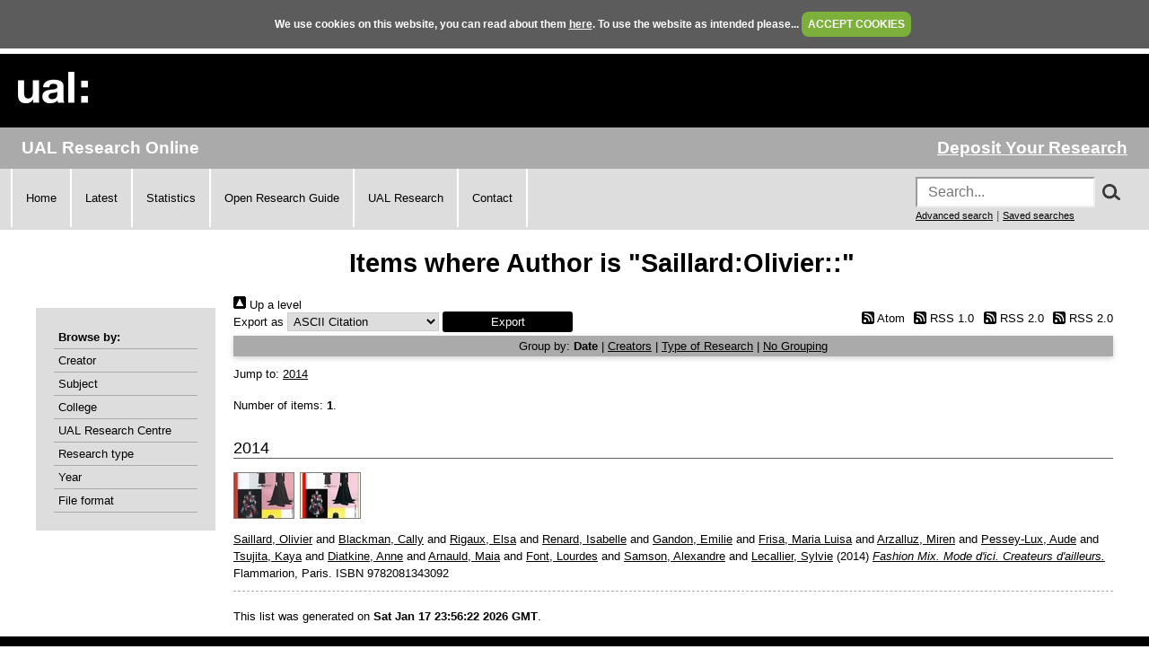

--- FILE ---
content_type: text/html; charset=utf-8
request_url: https://ualresearchonline.arts.ac.uk/view/creators/Saillard=3AOlivier=3A=3A.html
body_size: 14092
content:
<!DOCTYPE html>
<html xmlns="http://www.w3.org/1999/xhtml">
  <head>
    <title>Items where Author is "Saillard:Olivier::" - UAL Research Online</title>
	
    <!--<script src="{$config{rel_path}}/javascript/auto.js" type="text/javascript">--><!-- nope --><!--</script>-->
    <!--<script src="{$config{rel_path}}/javascript/cookie.js" type="text/javascript">--><!-- nope --><!--</script>-->

<!--    <style type="text/css" media="screen">@import url(<epc:print expr="$config{rel_path}"/>/style/auto.css);</style>
    <style type="text/css" media="print">@import url(<epc:print expr="$config{rel_path}"/>/style/auto/print.css);</style>
  <style type="text/css" media="screen">@import url(<epc:print expr="$config{rel_path}"/>/style/auto/cookie.css);</style> -->

    <link rel="icon" href="/favicon.ico" type="image/x-icon" />
    <link rel="shortcut icon" href="/favicon.ico" type="image/x-icon" />
<!--    <link rel="Top" href="{$config{frontpage}}"/> -->
<!--    <link rel="Search" href="{$config{rel_cgipath}}/search"/> -->
<meta name="google-site-verification" content="37z8Iy6E0ce8YKD6MeSEVOfwVtHW6yF5SG9oJl5fnxg" />
<meta name="google-site-verification" content="o46yYFzO-RIOYDJ7nXTiTy69RHlzt5OWx0wXjpGRhQ8" />
<meta name="description" content="UAL Research Online is the online showcase of the research produced at University of the Arts London. We hold, manage, share and preserve the research material produced by the University's researchers, and ensure that it reaches the widest possible audience." />

    <link href="https://ualresearchonline.arts.ac.uk/" rel="Top" />
    <link rel="Sword" href="https://ualresearchonline.arts.ac.uk/sword-app/servicedocument" />
    <link href="https://ualresearchonline.arts.ac.uk/id/contents" rel="SwordDeposit" />
    <link href="https://ualresearchonline.arts.ac.uk/cgi/search" type="text/html" rel="Search" />
    <link rel="Search" title="UAL Research Online" type="application/opensearchdescription+xml" href="https://ualresearchonline.arts.ac.uk/cgi/opensearchdescription" />
    <script type="text/javascript">
// <![CDATA[
var eprints_http_root = "https://ualresearchonline.arts.ac.uk";
var eprints_http_cgiroot = "https://ualresearchonline.arts.ac.uk/cgi";
var eprints_oai_archive_id = "ualresearchonline.arts.ac.uk";
var eprints_logged_in = false;
var eprints_logged_in_userid = 0; 
var eprints_logged_in_username = ""; 
var eprints_logged_in_usertype = ""; 
var eprints_lang_id = "en";
// ]]></script>
    <style type="text/css">.ep_logged_in { display: none }</style>
    <link href="/style/auto-3.4.5.css?1768212020" type="text/css" rel="stylesheet" />
    <script type="text/javascript" src="/javascript/auto-3.4.5.js?1745404233">
//padder
</script>
    <!--[if lte IE 6]>
        <link rel="stylesheet" type="text/css" href="/style/ie6.css" />
   <![endif]-->
    <meta content="EPrints 3.4.5" name="Generator" />
    <meta http-equiv="Content-Type" content="text/html; charset=UTF-8" />
    <meta content="en" http-equiv="Content-Language" />
    
<script type="text/javascript">
  var bLoggedIn = false;
</script>
  </head>
  <body bgcolor="#ffffff" text="#000000" onload="JavaScript: checkCookie()">
	<script>var bLoggedIn = false;</script>
  <div id="cookiebox">
    <div id="cookieprompt">
    We use cookies on this website, you can read about them <a href="http://www.arts.ac.uk/privacy-and-cookies/">here</a>. To use the website as intended please... <a href="#" id="acbut" onclick="inter=setInterval('hideBox()',2);return false;">ACCEPT COOKIES</a>
    </div>
  </div>
  
    <div class="ep_noprint"><noscript><style type="text/css">@import url(/style/nojs.css);</style></noscript></div>
    
    <div class="ep_tm_header ep_noprint">
  <div class="ep_tm_logo">
	<a href="http://www.arts.ac.uk/"><img alt="University of the Arts London" src="/images/sitelogo.png" /></a>
  </div>

</div>
<div class="ep_topbar">
	<div class="ep_archive_name">
		UAL Research Online
	</div>
  	<div class="ep_login_links">
      <a href="/cgi/users/home">Deposit Your Research</a>
  </div>
</div>
<div class="ep_topnav">
	<div class="ep_topnavlinks">
		<ul>
			<li><a href="https://ualresearchonline.arts.ac.uk/">Home</a></li>
          	<li><a href="/cgi/latest_tool">Latest</a></li>
          	<li><a href="/cgi/stats/report">Statistics</a></li>
            <li><a href="https://arts.ac.libguides.com/scholcomm/welcome">Open Research Guide</a></li>
          	<li><a href="http://www.arts.ac.uk/research/current-research/" target="_blank">UAL Research</a></li>
          	<li><a href="/contact.html">Contact</a></li>
		</ul>
	</div>
	<div class="ep_topnavsearch">
		<div class="ep_tm_searchbar ep_noprint">
        	<form method="get" accept-charset="utf-8" action="/search.html" style="display:inline;" id="topsrch">
          		<input placeholder="Search..." class="ep_tm_searchbarbox" accept-charset="utf-8" size="20" type="text" name="q" />
				<div class="ep_srchbutton">
    				<img src="/images/search_mag.png" onclick="JavaScript: document.getElementById('topsrch').submit();" />
				</div>
          		<!--<input class="ep_tm_searchbarbutton" value="Search" type="submit" name="_action_search"/>-->
          		<input type="hidden" name="_order" value="bytitle" />
          		<input type="hidden" name="basic_srchtype" value="ALL" />
          		<input type="hidden" name="_satisfyall" value="ALL" />
        	</form>		
    		<br />
    		<a href="/cgi/search/advsearch" style="font-size: smaller">Advanced search</a> | <a href="/cgi/users/home?screen=User%3A%3ASavedSearches" style="font-size: smaller">Saved searches</a>
  		</div>
	</div>
</div>
<div class="ep_tm_main">
  

  <h1 class="ep_tm_pagetitle">Items where Author is "Saillard:Olivier::"</h1>

  <div class="ep_tm_left_nav">
  	<div class="ep_browseby">
		<ul>
          	<li>Browse by:</li>
			<li><a href="/view/creators">Creator</a></li>	
          	<li><a href="/view/subjects">Subject</a></li>
          	<li><a href="/view/divisions">College</a></li>	
          	<li><a href="/view/divisions/ual=5Frc.html">UAL Research Centre</a></li>
          	<li><a href="/view/types">Research type</a></li>
          	<li><a href="/view/year">Year</a></li>
			<li><a href="/view/format">File format</a></li>
			
		</ul>
	</div>
  <!--a href="/cgi/users/home"><img src="/images/deposit.png" width="120" height="157" border="0" alt="Deposit your research" /></a-->
    
    
  <!--ul class="ep_tm_menu">
    <li><a href="/cgi/users/home"><span style="font-size:16px;font-weight:bold;">Login</span><br />(to deposit)</a></li>
	<li>&#160;</li>
    <li><a href="{$config{frontpage}}">Home</a></li>
	<li>&#160;</li>
    <li><a href="{$config{rel_path}}/information.html">About</a></li>
    <li>&#160;</li>
    <li><a href="mailto:ualresearchonline@arts.ac.uk"><div class="ep_tm_searchbarbutton" width="60">Email Research Online</div></a></li>
    <li>&#160;</li>
	<li><a href="http://www.arts.ac.uk/research/">UAL Research Management</a></li>
    <li>&#160;</li>
	<li><a href="http://arts.ac.libguides.com/scholcomm">Scholarly Communications</a></li>
  </ul-->

    <div class="ep_loginmenu">
      	
    </div>

  </div>
  <div class="ep_tm_content">

  <div class="no_link_decor"><a href="./" alt="[up]"><img src="/style/images/multi_up.png" alt="[up]"> Up a level</img></a></div><form accept-charset="utf-8" method="get" action="/cgi/exportview">
<div>
  <div class="ep_export_bar">
    <div><label for="export-format">Export as</label> <select id="export-format" name="format"><option value="Text">ASCII Citation</option><option value="BibTeX">BibTeX</option><option value="DC">Dublin Core</option><option value="XML">EP3 XML</option><option value="EndNote">EndNote</option><option value="HTML">HTML Citation</option><option value="JSON">JSON</option><option value="METS">METS</option><option value="CSV">Multiline CSV</option><option value="Ids">Object IDs</option><option value="ContextObject">OpenURL ContextObject</option><option value="RDFNT">RDF+N-Triples</option><option value="RDFN3">RDF+N3</option><option value="RDFXML">RDF+XML</option><option value="RefWorks">RefWorks</option><option value="Refer">Refer</option><option value="RIS">Reference Manager</option><option value="Montage">Thumbnail Montage</option></select><input type="submit" class="ep_form_action_button" value="Export" name="_action_export_redir" role="button" /><input type="hidden" name="view" value="creators" id="view" /><input id="values" name="values" value="Saillard=3AOlivier=3A=3A" type="hidden" /></div>
    <div> <span class="ep_search_feed"><a href="/cgi/exportview/creators/Saillard=3AOlivier=3A=3A/Atom/Saillard=3AOlivier=3A=3A.xml"><img border="0" alt="[Atom feed]" src="/style/images/feed-icon-14x14.png" /> Atom</a></span> <span class="ep_search_feed"><a href="/cgi/exportview/creators/Saillard=3AOlivier=3A=3A/RSS/Saillard=3AOlivier=3A=3A.rss"><img alt="[RSS feed]" border="0" src="/style/images/feed-icon-14x14.png" /> RSS 1.0</a></span> <span class="ep_search_feed"><a href="/cgi/exportview/creators/Saillard=3AOlivier=3A=3A/RSS2/Saillard=3AOlivier=3A=3A.xml"><img src="/style/images/feed-icon-14x14.png" border="0" alt="[RSS2 feed]" /> RSS 2.0</a></span> <span class="ep_search_feed"><a href="/cgi/exportview/creators/Saillard=3AOlivier=3A=3A/MediaRSS2/Saillard=3AOlivier=3A=3A.xml"><img border="0" alt="[MediaRSS2 feed]" src="/style/images/feed-icon-14x14.png" /> RSS 2.0</a></span></div>
  </div>
  <div>
    <span>
      
    </span>
  </div>
</div>

</form><div class="ep_view_page ep_view_page_view_creators"><div class="ep_view_group_by">Group by: <span class="ep_view_group_by_current">Date</span> | <a href="Saillard=3AOlivier=3A=3A.creators_name.html">Creators</a> | <a href="Saillard=3AOlivier=3A=3A.type.html">Type of Research</a> | <a href="Saillard=3AOlivier=3A=3A.default.html">No Grouping</a></div><div class="ep_view_jump ep_view_creators_date_jump"><div class="ep_view_jump_to">Jump to: <a href="#group_2014">2014</a></div></div><div class="ep_view_blurb">Number of items: <strong>1</strong>.</div><a name="group_2014"></a><h2>2014</h2><p>
   <p class="ep_view_page_entry">
          <div class="ep_search_fileinfo"><ul class="ep_fileinfo_list"><li><a href="https://ualresearchonline.arts.ac.uk/id/eprint/7711/"><img alt="file" border="0" class="ep_doc_icon" src="https://ualresearchonline.arts.ac.uk/7711/1.hassmallThumbnailVersion/Fashion_Mix.jpeg" title="Fashion Mix, book cover" /></a></li><li><a href="https://ualresearchonline.arts.ac.uk/id/eprint/7711/"><img src="https://ualresearchonline.arts.ac.uk/7711/2.hassmallThumbnailVersion/Fashion_Mix_cover_image.jpg" title="Fashion Mix (book cover image thumbnail on yellow background)" alt="file" border="0" class="ep_doc_icon" /></a></li></ul></div>
          <div class="ep_citation">
      


    <a href="https://ualresearchonline.arts.ac.uk/view/creators/Saillard=3AOlivier=3A=3A.html"><span class="person_name">Saillard, Olivier</span></a> and <a href="https://ualresearchonline.arts.ac.uk/view/creators/Blackman=3ACally=3A=3A.html"><span class="person_name">Blackman, Cally</span></a> and <a href="https://ualresearchonline.arts.ac.uk/view/creators/Rigaux=3AElsa=3A=3A.html"><span class="person_name">Rigaux, Elsa</span></a> and <a href="https://ualresearchonline.arts.ac.uk/view/creators/Renard=3AIsabelle=3A=3A.html"><span class="person_name">Renard, Isabelle</span></a> and <a href="https://ualresearchonline.arts.ac.uk/view/creators/Gandon=3AEmilie=3A=3A.html"><span class="person_name">Gandon, Emilie</span></a> and <a href="https://ualresearchonline.arts.ac.uk/view/creators/Frisa=3AMaria_Luisa=3A=3A.html"><span class="person_name">Frisa, Maria Luisa</span></a> and <a href="https://ualresearchonline.arts.ac.uk/view/creators/Arzalluz=3AMiren=3A=3A.html"><span class="person_name">Arzalluz, Miren</span></a> and <a href="https://ualresearchonline.arts.ac.uk/view/creators/Pessey-Lux=3AAude=3A=3A.html"><span class="person_name">Pessey-Lux, Aude</span></a> and <a href="https://ualresearchonline.arts.ac.uk/view/creators/Tsujita=3AKaya=3A=3A.html"><span class="person_name">Tsujita, Kaya</span></a> and <a href="https://ualresearchonline.arts.ac.uk/view/creators/Diatkine=3AAnne=3A=3A.html"><span class="person_name">Diatkine, Anne</span></a> and <a href="https://ualresearchonline.arts.ac.uk/view/creators/Arnauld=3AMaia=3A=3A.html"><span class="person_name">Arnauld, Maia</span></a> and <a href="https://ualresearchonline.arts.ac.uk/view/creators/Font=3ALourdes=3A=3A.html"><span class="person_name">Font, Lourdes</span></a> and <a href="https://ualresearchonline.arts.ac.uk/view/creators/Samson=3AAlexandre=3A=3A.html"><span class="person_name">Samson, Alexandre</span></a> and <a href="https://ualresearchonline.arts.ac.uk/view/creators/Lecallier=3ASylvie=3A=3A.html"><span class="person_name">Lecallier, Sylvie</span></a>
  

(2014)

<a href="https://ualresearchonline.arts.ac.uk/id/eprint/7711/"><em>Fashion Mix. Mode d'ici. Createurs d'ailleurs.</em></a>


    
    
    Flammarion, Paris.
     ISBN 9782081343092
  
<!-- UAL-65
<if test="is_set(subjects)">
	[<print expr="subjects"/>]
</if>-->


  



      
      
          </div>
   </p>
</p><div class="ep_view_timestamp">This list was generated on <strong>Sat Jan 17 23:56:22 2026 GMT</strong>.</div></div>

  </div>
</div>
<div><br /></div>
    <div class="ep_footer">
    	<div class="ep_footerleft">
      		<a href="/information.html">About</a>   
          	<a href="/accessibility.html">Accessibility</a>
   		</div>
    	<div class="ep_footerright">
      		<a href="http://www.arts.ac.uk/privacy-and-cookies/">Privacy &amp; Cookies</a>   
      		<a href="http://www.arts.ac.uk/disclaimer/">Disclaimer</a>
   		</div>
    </div>
<!-- Global site tag (gtag.js) - Google Analytics -->
<script async="true" src="https://www.googletagmanager.com/gtag/js?id=UA-12693077-1">// <!-- No script --></script>
<script>
  window.dataLayer = window.dataLayer || [];
  function gtag(){dataLayer.push(arguments);}
  gtag('js', new Date());

  gtag('config', 'UA-12693077-1');
</script>
  </body>
</html>